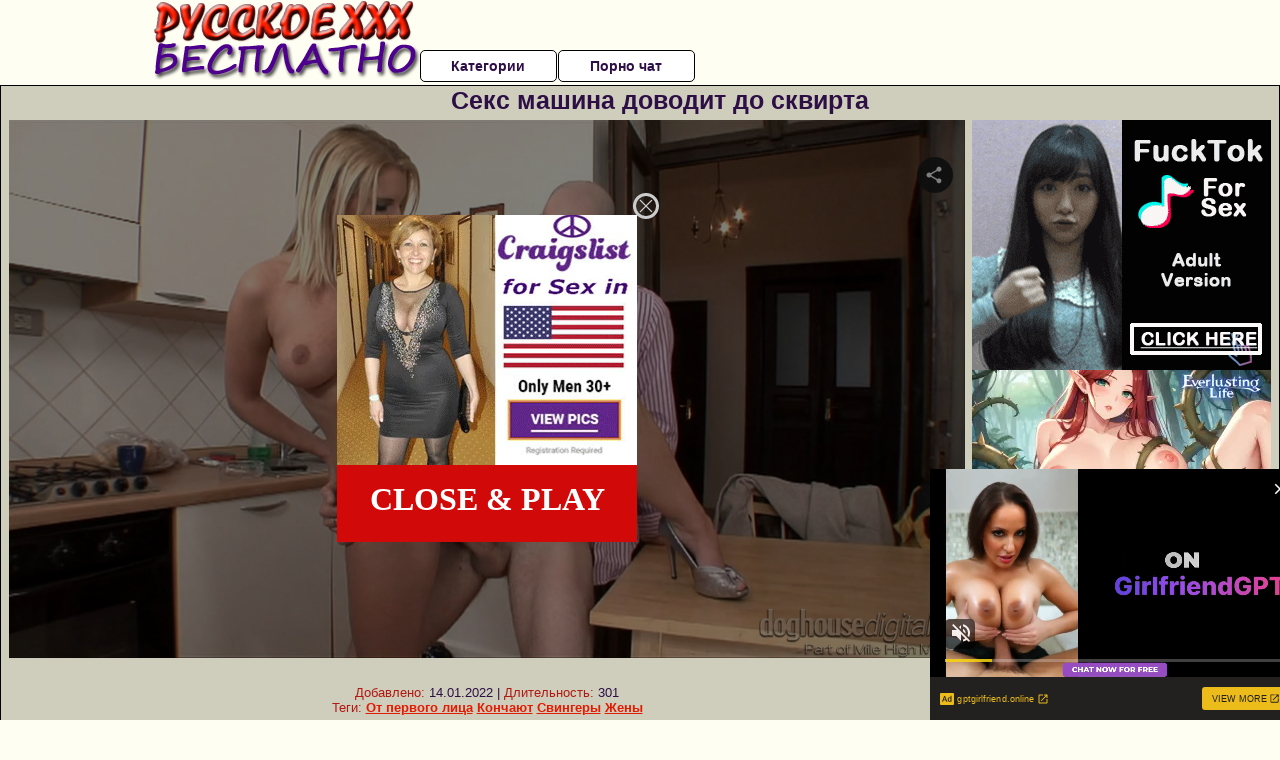

--- FILE ---
content_type: text/html; charset=UTF-8
request_url: https://www.looporn.com/movies/player/1002312
body_size: 4570
content:
<!--


This video was produced according to 18 U.S.C. 2257, all the models in this videos were over the age of eighteen years at the time of the creation. For more information please follow this link: https://www.looporn.com/go/MTg4N3x1MjI1N3x8

-->
<!DOCTYPE html PUBLIC "-//W3C//DTD XHTML 1.0 Transitional//EN" "http://www.w3.org/TR/xhtml1/DTD/xhtml1-transitional.dtd">
<html xmlns="http://www.w3.org/1999/xhtml" xml:lang="en" lang="en">
<head>
<meta http-equiv="Content-Type" content="text/html; charset=utf-8" />
<meta name="language" content="en" />
<meta lang="en" name="description" content="LOOPORN Embed Player. Movie Duration: 7min 59sec. Having her legs stretched, this milf was enjoying the guy&amp;#039;s every move. He slowly licked her vagina, and sucked her clit, drinking all the juices that were flowing from her pussy. She couldn&amp;#039;t hold on more, and had to put his dick first in her mouth, and then in her needy pussy." />
<meta lang="en" name="keywords" content="mile high, doghouse digital, adult force, mark zicha, eve sweet, milf, blonde, glasses, blowjob, hand job, pussy licking, big breasts, on the floor, hardcore, exclusive, straight, hd, hq, high quality, 720p, embed, player, video" />
<meta name="viewport" content="width=device-width, initial-scale=1, maximum-scale=1, user-scalable=no" />
<meta name="RATING" content="RTA-5042-1996-1400-1577-RTA" />
<link rel="stylesheet" type="text/css" href="//assets.looporn.com/assets/style-rDS9s-Jy9UPJcJ9GwciYxg.css?1670774832" />
<script type="text/javascript" src="//assets.looporn.com/assets/script-0-IjbePCzvXhJlevUZOuou7w.js?1670774832"></script>
<title>LOOPORN Embed Player. mark zicha, eve sweet in "Nerdy Guy Fucks A Horny Milf On The Floor @ Spermbanks #12", HD / From: Mile High / Doghouse Digital</title>
</head>
<body style="font-family: 'Open Sans', 'sans-serif';margin:0;padding:0;">
<noscript><iframe src="//www.googletagmanager.com/ns.html?id=GTM-PJHJXQ"
height="0" width="0" style="display:none;visibility:hidden"></iframe></noscript>
<script>(function(w,d,s,l,i){w[l]=w[l]||[];w[l].push({'gtm.start':
new Date().getTime(),event:'gtm.js'});var f=d.getElementsByTagName(s)[0],
j=d.createElement(s),dl=l!='dataLayer'?'&l='+l:'';j.async=true;j.src=
'//www.googletagmanager.com/gtm.js?id='+i+dl;f.parentNode.insertBefore(j,f);
})(window,document,'script','dataLayer','GTM-PJHJXQ');</script>
<div id='player' style="position: relative;">

        <video class="video-js vjs-default-skin vjs-fluid" width="320" height="240" poster="https://static.looporn.com/movies/132/001/1002312/thumbs/20.jpg" preload='none' controls>
  <source src='//video.looporn.com/key=zj38oKl-xJFFftCaLAgA4A,end=1768987606,ip=3.136.84.36/buffer=1600K/hd/1002312.mp4' type='video/mp4' label='720p' default/>
  <source src='//video.looporn.com/key=FE5O-N6jExXNoeaY2VNFgw,end=1768987606,ip=3.136.84.36/speed=89600/buffer=875K/sd/1002312.mp4' type='video/mp4' label='360p' />
</video>

<div id="my_overlay" style="background:rgba(0,0,0,0.5);width: 100%;height: 100%;position: absolute;top: 0;left: 0;z-index:9999;display:block;overflow:hidden;">
  <div class="overlay-in" style="position:absolute;top:41%;left:50%;transform: translate(-50%, -50%);display:inline-block;width:300px; height:250px;">
     <iframe id="iframe-ad" src="//a.realsrv.com/iframe.php?idzone=4855486&size=300x250&tags=milf%2Cblonde%2Cglasses%2Cblowjob%2Chand+job%2Cpussy+licking%2Cbig+breasts%2Con+the+floor" width="300" height="250" scrolling="no" marginwidth="0" marginheight="0" frameborder="0"></iframe>
     <div class="overlay-close" style="width: 20px;height: 20px;background: url('[data-uri]'); background-size:20px 20px; top:-22px; right:-22px; cursor:pointer; position:absolute; border: 3px solid #ccc; border-radius: 14px;"></div>
     <div class="close-button" style="width: 100%;height: 70px;border-radius: 0;background-color: #d10909 !important;font-size: 2em;line-height: 55px;color: #fff !important;font-weight: bold;text-transform: uppercase;text-align:center; padding-top:7px;cursor:pointer;font-family: 'Open Sans', 'sans-serif';">CLOSE & PLAY</div>
  </div>
</div>
<style>
    .close-button:hover{
        background-color: #191b1f !important;
    }
    @media screen and (max-width: 800px){
        #my_overlay{
            display: none !important;
        }
    }
</style></div>
<script type="text/javascript" src="//assets.looporn.com/assets/script-2-mWU6lp1cDMGYJYxf17iSzQ.js?1670774832"></script>
<script type="text/javascript">
/*<![CDATA[*/

dataLayer.push({
    'action': 'adult force', 
    'label': 'doghouse digital',
    'niche': 'straight',
    'id': '1002312',
    'route': 'movies/player',
});


            var width = window.screen.width;
            var height = window.screen.height;
            var defaultQualityLabel="720p";
            if (width<=500 || height<=500){
                defaultQualityLabel="360p";
                var sources=document.getElementsByTagName("source");
                if (sources[1].getAttribute("label") == defaultQualityLabel){
                    sources[0].removeAttribute('default');
                    sources[1].setAttribute('default', '');
                }
            }

        
jQuery(window).on('load',function() {

            window.hola_player({
                base_url: "//assets.looporn.com/assets/73d0694a", 
                videojs_options: {
                    fluid: true,
                    aspectRatio: '16:9',
                    plugins: {endcapCTA: { 'html': '<span style="display: block;position: relative;top: 50%;transform: translateY(-50%);"><img src=\'//static.looporn.com/etc/flash/player/plugins/inStreamAds/images/lock.png\' style=\'width: 14%; max-width: 320px; display: inline-block;\'><br>Sorry for interrupting you, but to continue watching please register at <br><a target="_blank" style="font-weight: bold; color: #FFFF00; font-size: 1.5em; z-index: 2147483649;" id="joinLink" href="https://www.looporn.com/go/MTg5NnwzfDI0NTl8">Doghouse Digital</a><br>Thank you!<br></span>' }, joinOverlay: {'html': '<style>a span.info{display: inline-block;padding-left: 0.5em;font-size: .9em;color: #FFF;font-weight: normal;}</style><a style="font-weight: bold;color: yellow;font-size: 1.3em;text-decoration: none;width: 100%;height: 1.2em;display: block;overflow: hidden; z-index: 2147483649;" target="_blank" id="joinLink" href="https://www.looporn.com/go/MTg4OXwzfDI0NTl8MTAwMjMxMg/doghouse_digital">Click here to watch full-length movie!<span class=\"info\">Join Mile High now!</span></a>', 'start_time': 10}, }
                },
                ads: {adTagUrl: "https://www.looporn.com/matts/preroll/1002312", disableCustomPlaybackForIOS10Plus: true, locale: navigator.languages && navigator.languages[0] || navigator.language || navigator.userLanguage || "en"},
                
                share: {url: "https://www.looporn.com/movies/1002312/nerdy_guy_fucks_a_horny_milf_on_the_floor_spermbanks_12"},
                embed_code: "<iframe src=\"https://www.looporn.com/movies/player/1002312\" title=\"Nerdy Guy Fucks A Horny Milf On The Floor @ Spermbanks #12\" width=\"940\" height=\"529\" scrolling=\"no\" frameborder=\"0\" allowfullscreen=\"true\" webkitallowfullscreen=\"true\" mozallowfullscreen=\"true\">Your browser must support iframes to play this video.</iframe><br><a href=\"https://www.looporn.com/movies/1002312/nerdy_guy_fucks_a_horny_milf_on_the_floor_spermbanks_12\">Nerdy Guy Fucks A Horny Milf On The Floor @ Spermbanks #12</a> &#187; <a href=\"https://www.looporn.com/movies/networks/2722/mile_high\">Mile High</a> &#187; <a href=\"https://www.looporn.com/movies/pornsites/2459/doghouse_digital\">Doghouse Digital</a> at <a href=\"https://www.looporn.com/\">LooPorn</a>",
            }, function(player){
                    var played=false;
                    player.on("play", function(){
                        if (!played){
                            dataLayer.push({"event": "play"});
                            played = true;
                        }
                    });
            }
            );
        

   //check if ad block enabled and iframe is not visible
   var visible=true;
   if (document.getElementById("iframe-ad").offsetHeight==0){
        document.getElementById("my_overlay").style.display="none";
        visible=false;
   }
   player=window.hola_player.players[Object.keys(window.hola_player.players)[0]].vjs;
   player.on("pause", function(){
       if (!player.seeking() && player.bufferedEnd()>0 && !player.ended() && player.paused() && visible) {
          document.getElementById("my_overlay").style.display="block";
       }
   });
   // Hide banner ad on playing event
   player.on("playing", function(){
         document.getElementById("my_overlay").style.display="none";
   });
   player.on("waiting", function(){
         document.getElementById("my_overlay").style.display="none";
   });
   // Hide banner ad on overlay click (close) and ply video
   document.getElementsByClassName("overlay-close")[0].onclick = function() {
        document.getElementById("my_overlay").style.display="none";
        player.play();
   }
   document.getElementsByClassName("close-button")[0].onclick = function() {
        document.getElementById("my_overlay").style.display="none";
        player.play();
   }

});
/*]]>*/
</script>
</body>
</html>
